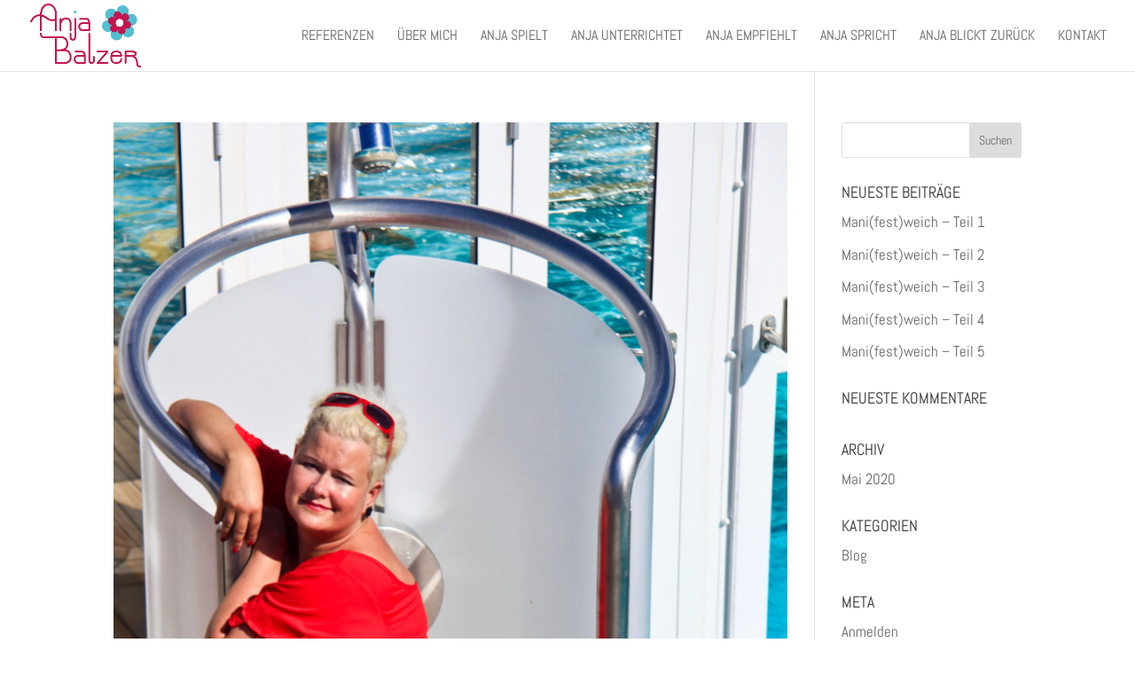

--- FILE ---
content_type: text/css
request_url: https://www.anja-balzer.com/wp-content/themes/digitallotsen-Child/style.css?ver=4.27.4
body_size: 307
content:
/*
Theme Name: digitallotsen - Childtheme
Description: Childtheme für www.anja-balzer.com
Author: Kim Nadine Adamek // digitallotsen
Author URI: https://www.digitallotsen.ruhr
Template: Divi
Version: 1.0
Tags:

@import url("../Divi/style.css");

*/

/* abel-regular - latin */
@font-face {
	font-family: 'Abel';
	font-style: normal;
	font-weight: 400;
	src: url('https://digitallotsen.ruhr/fonts/abel-v8-latin-regular.eot'); /* IE9 Compat Modes */
	src: local('Abel Regular'), local('Abel-Regular'),
		 url('https://digitallotsen.ruhr/fonts/abel-v8-latin-regular.eot?#iefix') format('embedded-opentype'), /* IE6-IE8 */
		 url('https://digitallotsen.ruhr/fonts/abel-v8-latin-regular.woff2') format('woff2'), /* Super Modern Browsers */
		 url('https://digitallotsen.ruhr/fonts/abel-v8-latin-regular.woff') format('woff'), /* Modern Browsers */
		 url('https://digitallotsen.ruhr/fonts/abel-v8-latin-regular.ttf') format('truetype'), /* Safari, Android, iOS */
		 url('https://digitallotsen.ruhr/fonts/abel-v8-latin-regular.svg#Abel') format('svg'); /* Legacy iOS */
  }